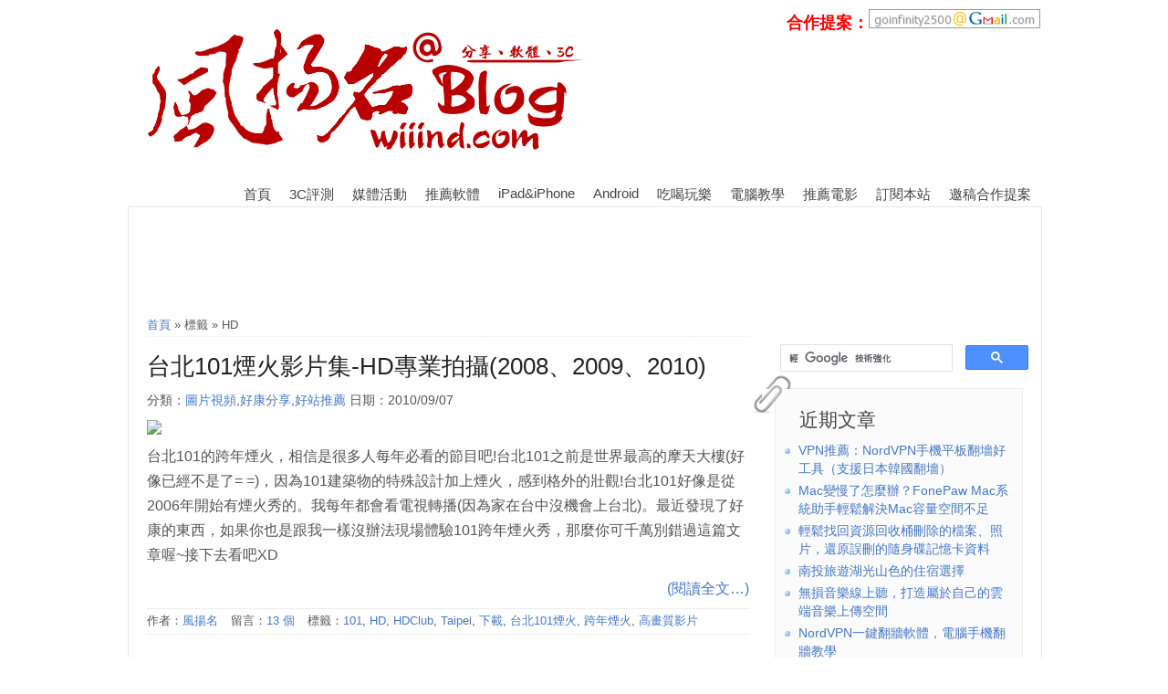

--- FILE ---
content_type: text/html; charset=UTF-8
request_url: https://wiiind.com/?tag=hd
body_size: 9481
content:
<!DOCTYPE html>
<!--[if IE 6]>
<html id="ie6" dir="ltr" lang="zh-TW">
<![endif]-->
<!--[if IE 7]>
<html id="ie7" dir="ltr" lang="zh-TW">
<![endif]-->
<!--[if IE 8]>
<html id="ie8" dir="ltr" lang="zh-TW">
<![endif]-->
<!--[if !(IE 6) | !(IE 7) | !(IE 8)  ]><!-->
<html dir="ltr" lang="zh-TW">
<!--<![endif]-->
<head>
<meta http-equiv="Content-Type" content="text/html; charset=UTF-8" />
<title>HD | 風揚名@Blog</title>
<link rel="stylesheet" href="https://wiiind.com/wp-content/themes/sco_plus/style.css" type="text/css" media="screen" />
<link rel="Shortcut Icon" type="image/x-icon" href="https://wiiind.com/favicon.ico" />
      <link rel="alternate" type="application/rss+xml" title="RSS 2.0" href="https://wiiind.com/?feed=rss2" />
<link rel="alternate" type="text/xml" title="RSS .92" href="https://wiiind.com/?feed=rss" />
<link rel="alternate" type="application/atom+xml" title="Atom 1.0" href="https://wiiind.com/?feed=atom" />
<link rel="pingback" href="https://wiiind.com/xmlrpc.php" />
<!--[if lt IE 9]>
<script src="https://html5shiv.googlecode.com/svn/trunk/html5.js"></script>
<![endif]--> 
<style>
body{
 
    background: url("https://wiiind.com/wp-content/themes/sco_plus/images/b00.png") repeat;
	}
</style>
<script>
//<![CDATA[
if (top.location != location ) {
	top.location.href = location.href;
}
//]]>
</script>
<meta name='robots' content='max-image-preview:large' />

<!-- All in One SEO Pack 2.9 by Michael Torbert of Semper Fi Web Designob_start_detected [-1,-1] -->
<link rel="canonical" href="https://wiiind.com/?tag=hd" />
<!-- /all in one seo pack -->
<link rel="alternate" type="application/rss+xml" title="訂閱《風揚名@Blog》&raquo; 標籤〈HD〉的資訊提供" href="https://wiiind.com/?feed=rss2&#038;tag=hd" />
<script type="text/javascript">
window._wpemojiSettings = {"baseUrl":"https:\/\/s.w.org\/images\/core\/emoji\/14.0.0\/72x72\/","ext":".png","svgUrl":"https:\/\/s.w.org\/images\/core\/emoji\/14.0.0\/svg\/","svgExt":".svg","source":{"concatemoji":"https:\/\/wiiind.com\/wp-includes\/js\/wp-emoji-release.min.js?ver=6.2.8"}};
/*! This file is auto-generated */
!function(e,a,t){var n,r,o,i=a.createElement("canvas"),p=i.getContext&&i.getContext("2d");function s(e,t){p.clearRect(0,0,i.width,i.height),p.fillText(e,0,0);e=i.toDataURL();return p.clearRect(0,0,i.width,i.height),p.fillText(t,0,0),e===i.toDataURL()}function c(e){var t=a.createElement("script");t.src=e,t.defer=t.type="text/javascript",a.getElementsByTagName("head")[0].appendChild(t)}for(o=Array("flag","emoji"),t.supports={everything:!0,everythingExceptFlag:!0},r=0;r<o.length;r++)t.supports[o[r]]=function(e){if(p&&p.fillText)switch(p.textBaseline="top",p.font="600 32px Arial",e){case"flag":return s("\ud83c\udff3\ufe0f\u200d\u26a7\ufe0f","\ud83c\udff3\ufe0f\u200b\u26a7\ufe0f")?!1:!s("\ud83c\uddfa\ud83c\uddf3","\ud83c\uddfa\u200b\ud83c\uddf3")&&!s("\ud83c\udff4\udb40\udc67\udb40\udc62\udb40\udc65\udb40\udc6e\udb40\udc67\udb40\udc7f","\ud83c\udff4\u200b\udb40\udc67\u200b\udb40\udc62\u200b\udb40\udc65\u200b\udb40\udc6e\u200b\udb40\udc67\u200b\udb40\udc7f");case"emoji":return!s("\ud83e\udef1\ud83c\udffb\u200d\ud83e\udef2\ud83c\udfff","\ud83e\udef1\ud83c\udffb\u200b\ud83e\udef2\ud83c\udfff")}return!1}(o[r]),t.supports.everything=t.supports.everything&&t.supports[o[r]],"flag"!==o[r]&&(t.supports.everythingExceptFlag=t.supports.everythingExceptFlag&&t.supports[o[r]]);t.supports.everythingExceptFlag=t.supports.everythingExceptFlag&&!t.supports.flag,t.DOMReady=!1,t.readyCallback=function(){t.DOMReady=!0},t.supports.everything||(n=function(){t.readyCallback()},a.addEventListener?(a.addEventListener("DOMContentLoaded",n,!1),e.addEventListener("load",n,!1)):(e.attachEvent("onload",n),a.attachEvent("onreadystatechange",function(){"complete"===a.readyState&&t.readyCallback()})),(e=t.source||{}).concatemoji?c(e.concatemoji):e.wpemoji&&e.twemoji&&(c(e.twemoji),c(e.wpemoji)))}(window,document,window._wpemojiSettings);
</script>
<style type="text/css">
img.wp-smiley,
img.emoji {
	display: inline !important;
	border: none !important;
	box-shadow: none !important;
	height: 1em !important;
	width: 1em !important;
	margin: 0 0.07em !important;
	vertical-align: -0.1em !important;
	background: none !important;
	padding: 0 !important;
}
</style>
	<link rel='stylesheet' id='wp-block-library-css' href='https://wiiind.com/wp-includes/css/dist/block-library/style.min.css?ver=6.2.8' type='text/css' media='all' />
<link rel='stylesheet' id='classic-theme-styles-css' href='https://wiiind.com/wp-includes/css/classic-themes.min.css?ver=6.2.8' type='text/css' media='all' />
<style id='global-styles-inline-css' type='text/css'>
body{--wp--preset--color--black: #000000;--wp--preset--color--cyan-bluish-gray: #abb8c3;--wp--preset--color--white: #ffffff;--wp--preset--color--pale-pink: #f78da7;--wp--preset--color--vivid-red: #cf2e2e;--wp--preset--color--luminous-vivid-orange: #ff6900;--wp--preset--color--luminous-vivid-amber: #fcb900;--wp--preset--color--light-green-cyan: #7bdcb5;--wp--preset--color--vivid-green-cyan: #00d084;--wp--preset--color--pale-cyan-blue: #8ed1fc;--wp--preset--color--vivid-cyan-blue: #0693e3;--wp--preset--color--vivid-purple: #9b51e0;--wp--preset--gradient--vivid-cyan-blue-to-vivid-purple: linear-gradient(135deg,rgba(6,147,227,1) 0%,rgb(155,81,224) 100%);--wp--preset--gradient--light-green-cyan-to-vivid-green-cyan: linear-gradient(135deg,rgb(122,220,180) 0%,rgb(0,208,130) 100%);--wp--preset--gradient--luminous-vivid-amber-to-luminous-vivid-orange: linear-gradient(135deg,rgba(252,185,0,1) 0%,rgba(255,105,0,1) 100%);--wp--preset--gradient--luminous-vivid-orange-to-vivid-red: linear-gradient(135deg,rgba(255,105,0,1) 0%,rgb(207,46,46) 100%);--wp--preset--gradient--very-light-gray-to-cyan-bluish-gray: linear-gradient(135deg,rgb(238,238,238) 0%,rgb(169,184,195) 100%);--wp--preset--gradient--cool-to-warm-spectrum: linear-gradient(135deg,rgb(74,234,220) 0%,rgb(151,120,209) 20%,rgb(207,42,186) 40%,rgb(238,44,130) 60%,rgb(251,105,98) 80%,rgb(254,248,76) 100%);--wp--preset--gradient--blush-light-purple: linear-gradient(135deg,rgb(255,206,236) 0%,rgb(152,150,240) 100%);--wp--preset--gradient--blush-bordeaux: linear-gradient(135deg,rgb(254,205,165) 0%,rgb(254,45,45) 50%,rgb(107,0,62) 100%);--wp--preset--gradient--luminous-dusk: linear-gradient(135deg,rgb(255,203,112) 0%,rgb(199,81,192) 50%,rgb(65,88,208) 100%);--wp--preset--gradient--pale-ocean: linear-gradient(135deg,rgb(255,245,203) 0%,rgb(182,227,212) 50%,rgb(51,167,181) 100%);--wp--preset--gradient--electric-grass: linear-gradient(135deg,rgb(202,248,128) 0%,rgb(113,206,126) 100%);--wp--preset--gradient--midnight: linear-gradient(135deg,rgb(2,3,129) 0%,rgb(40,116,252) 100%);--wp--preset--duotone--dark-grayscale: url('#wp-duotone-dark-grayscale');--wp--preset--duotone--grayscale: url('#wp-duotone-grayscale');--wp--preset--duotone--purple-yellow: url('#wp-duotone-purple-yellow');--wp--preset--duotone--blue-red: url('#wp-duotone-blue-red');--wp--preset--duotone--midnight: url('#wp-duotone-midnight');--wp--preset--duotone--magenta-yellow: url('#wp-duotone-magenta-yellow');--wp--preset--duotone--purple-green: url('#wp-duotone-purple-green');--wp--preset--duotone--blue-orange: url('#wp-duotone-blue-orange');--wp--preset--font-size--small: 13px;--wp--preset--font-size--medium: 20px;--wp--preset--font-size--large: 36px;--wp--preset--font-size--x-large: 42px;--wp--preset--spacing--20: 0.44rem;--wp--preset--spacing--30: 0.67rem;--wp--preset--spacing--40: 1rem;--wp--preset--spacing--50: 1.5rem;--wp--preset--spacing--60: 2.25rem;--wp--preset--spacing--70: 3.38rem;--wp--preset--spacing--80: 5.06rem;--wp--preset--shadow--natural: 6px 6px 9px rgba(0, 0, 0, 0.2);--wp--preset--shadow--deep: 12px 12px 50px rgba(0, 0, 0, 0.4);--wp--preset--shadow--sharp: 6px 6px 0px rgba(0, 0, 0, 0.2);--wp--preset--shadow--outlined: 6px 6px 0px -3px rgba(255, 255, 255, 1), 6px 6px rgba(0, 0, 0, 1);--wp--preset--shadow--crisp: 6px 6px 0px rgba(0, 0, 0, 1);}:where(.is-layout-flex){gap: 0.5em;}body .is-layout-flow > .alignleft{float: left;margin-inline-start: 0;margin-inline-end: 2em;}body .is-layout-flow > .alignright{float: right;margin-inline-start: 2em;margin-inline-end: 0;}body .is-layout-flow > .aligncenter{margin-left: auto !important;margin-right: auto !important;}body .is-layout-constrained > .alignleft{float: left;margin-inline-start: 0;margin-inline-end: 2em;}body .is-layout-constrained > .alignright{float: right;margin-inline-start: 2em;margin-inline-end: 0;}body .is-layout-constrained > .aligncenter{margin-left: auto !important;margin-right: auto !important;}body .is-layout-constrained > :where(:not(.alignleft):not(.alignright):not(.alignfull)){max-width: var(--wp--style--global--content-size);margin-left: auto !important;margin-right: auto !important;}body .is-layout-constrained > .alignwide{max-width: var(--wp--style--global--wide-size);}body .is-layout-flex{display: flex;}body .is-layout-flex{flex-wrap: wrap;align-items: center;}body .is-layout-flex > *{margin: 0;}:where(.wp-block-columns.is-layout-flex){gap: 2em;}.has-black-color{color: var(--wp--preset--color--black) !important;}.has-cyan-bluish-gray-color{color: var(--wp--preset--color--cyan-bluish-gray) !important;}.has-white-color{color: var(--wp--preset--color--white) !important;}.has-pale-pink-color{color: var(--wp--preset--color--pale-pink) !important;}.has-vivid-red-color{color: var(--wp--preset--color--vivid-red) !important;}.has-luminous-vivid-orange-color{color: var(--wp--preset--color--luminous-vivid-orange) !important;}.has-luminous-vivid-amber-color{color: var(--wp--preset--color--luminous-vivid-amber) !important;}.has-light-green-cyan-color{color: var(--wp--preset--color--light-green-cyan) !important;}.has-vivid-green-cyan-color{color: var(--wp--preset--color--vivid-green-cyan) !important;}.has-pale-cyan-blue-color{color: var(--wp--preset--color--pale-cyan-blue) !important;}.has-vivid-cyan-blue-color{color: var(--wp--preset--color--vivid-cyan-blue) !important;}.has-vivid-purple-color{color: var(--wp--preset--color--vivid-purple) !important;}.has-black-background-color{background-color: var(--wp--preset--color--black) !important;}.has-cyan-bluish-gray-background-color{background-color: var(--wp--preset--color--cyan-bluish-gray) !important;}.has-white-background-color{background-color: var(--wp--preset--color--white) !important;}.has-pale-pink-background-color{background-color: var(--wp--preset--color--pale-pink) !important;}.has-vivid-red-background-color{background-color: var(--wp--preset--color--vivid-red) !important;}.has-luminous-vivid-orange-background-color{background-color: var(--wp--preset--color--luminous-vivid-orange) !important;}.has-luminous-vivid-amber-background-color{background-color: var(--wp--preset--color--luminous-vivid-amber) !important;}.has-light-green-cyan-background-color{background-color: var(--wp--preset--color--light-green-cyan) !important;}.has-vivid-green-cyan-background-color{background-color: var(--wp--preset--color--vivid-green-cyan) !important;}.has-pale-cyan-blue-background-color{background-color: var(--wp--preset--color--pale-cyan-blue) !important;}.has-vivid-cyan-blue-background-color{background-color: var(--wp--preset--color--vivid-cyan-blue) !important;}.has-vivid-purple-background-color{background-color: var(--wp--preset--color--vivid-purple) !important;}.has-black-border-color{border-color: var(--wp--preset--color--black) !important;}.has-cyan-bluish-gray-border-color{border-color: var(--wp--preset--color--cyan-bluish-gray) !important;}.has-white-border-color{border-color: var(--wp--preset--color--white) !important;}.has-pale-pink-border-color{border-color: var(--wp--preset--color--pale-pink) !important;}.has-vivid-red-border-color{border-color: var(--wp--preset--color--vivid-red) !important;}.has-luminous-vivid-orange-border-color{border-color: var(--wp--preset--color--luminous-vivid-orange) !important;}.has-luminous-vivid-amber-border-color{border-color: var(--wp--preset--color--luminous-vivid-amber) !important;}.has-light-green-cyan-border-color{border-color: var(--wp--preset--color--light-green-cyan) !important;}.has-vivid-green-cyan-border-color{border-color: var(--wp--preset--color--vivid-green-cyan) !important;}.has-pale-cyan-blue-border-color{border-color: var(--wp--preset--color--pale-cyan-blue) !important;}.has-vivid-cyan-blue-border-color{border-color: var(--wp--preset--color--vivid-cyan-blue) !important;}.has-vivid-purple-border-color{border-color: var(--wp--preset--color--vivid-purple) !important;}.has-vivid-cyan-blue-to-vivid-purple-gradient-background{background: var(--wp--preset--gradient--vivid-cyan-blue-to-vivid-purple) !important;}.has-light-green-cyan-to-vivid-green-cyan-gradient-background{background: var(--wp--preset--gradient--light-green-cyan-to-vivid-green-cyan) !important;}.has-luminous-vivid-amber-to-luminous-vivid-orange-gradient-background{background: var(--wp--preset--gradient--luminous-vivid-amber-to-luminous-vivid-orange) !important;}.has-luminous-vivid-orange-to-vivid-red-gradient-background{background: var(--wp--preset--gradient--luminous-vivid-orange-to-vivid-red) !important;}.has-very-light-gray-to-cyan-bluish-gray-gradient-background{background: var(--wp--preset--gradient--very-light-gray-to-cyan-bluish-gray) !important;}.has-cool-to-warm-spectrum-gradient-background{background: var(--wp--preset--gradient--cool-to-warm-spectrum) !important;}.has-blush-light-purple-gradient-background{background: var(--wp--preset--gradient--blush-light-purple) !important;}.has-blush-bordeaux-gradient-background{background: var(--wp--preset--gradient--blush-bordeaux) !important;}.has-luminous-dusk-gradient-background{background: var(--wp--preset--gradient--luminous-dusk) !important;}.has-pale-ocean-gradient-background{background: var(--wp--preset--gradient--pale-ocean) !important;}.has-electric-grass-gradient-background{background: var(--wp--preset--gradient--electric-grass) !important;}.has-midnight-gradient-background{background: var(--wp--preset--gradient--midnight) !important;}.has-small-font-size{font-size: var(--wp--preset--font-size--small) !important;}.has-medium-font-size{font-size: var(--wp--preset--font-size--medium) !important;}.has-large-font-size{font-size: var(--wp--preset--font-size--large) !important;}.has-x-large-font-size{font-size: var(--wp--preset--font-size--x-large) !important;}
.wp-block-navigation a:where(:not(.wp-element-button)){color: inherit;}
:where(.wp-block-columns.is-layout-flex){gap: 2em;}
.wp-block-pullquote{font-size: 1.5em;line-height: 1.6;}
</style>
<script type='text/javascript' src='https://wiiind.com/wp-includes/js/jquery/jquery.min.js?ver=3.6.4' id='jquery-core-js'></script>
<script type='text/javascript' src='https://wiiind.com/wp-includes/js/jquery/jquery-migrate.min.js?ver=3.4.0' id='jquery-migrate-js'></script>
<link rel="https://api.w.org/" href="https://wiiind.com/index.php?rest_route=/" /><link rel="alternate" type="application/json" href="https://wiiind.com/index.php?rest_route=/wp/v2/tags/219" /><link rel="EditURI" type="application/rsd+xml" title="RSD" href="https://wiiind.com/xmlrpc.php?rsd" />
<link rel="wlwmanifest" type="application/wlwmanifest+xml" href="https://wiiind.com/wp-includes/wlwmanifest.xml" />
<meta name="generator" content="WordPress 6.2.8" />
</head>	
<body data-rsssl=1>
  <div id="main">
    <div id="header">
          <header id="logo">
	 <h1><a href="https://wiiind.com"><img src="https://wiiind.com/wp-content/themes/sco_plus/images/logo_3c.png" title="風揚名@Blog" /></a></h1>
     <div class="slogan">
	 	 <font color="#ff0000" size="4"><strong>合作提案：</strong></font><img src="https://wiiind.com/gmail.png">	 	 </div>
	 </header>
	  
<nav id="access" role="navigation">
		<ul id="menu-first" class="nav superfish"><li id="menu-item-1084" class="menu-item menu-item-type-custom menu-item-object-custom menu-item-home menu-item-1084"><a href="https://wiiind.com/">首頁</a></li>
<li id="menu-item-1167" class="menu-item menu-item-type-taxonomy menu-item-object-category menu-item-1167"><a href="https://wiiind.com/?cat=358">3C評測</a></li>
<li id="menu-item-1669" class="menu-item menu-item-type-taxonomy menu-item-object-category menu-item-1669"><a href="https://wiiind.com/?cat=1205">媒體活動</a></li>
<li id="menu-item-1092" class="menu-item menu-item-type-taxonomy menu-item-object-category menu-item-1092"><a href="https://wiiind.com/?cat=16">推薦軟體</a></li>
<li id="menu-item-1089" class="menu-item menu-item-type-taxonomy menu-item-object-category menu-item-1089"><a href="https://wiiind.com/?cat=565">iPad&#038;iPhone</a></li>
<li id="menu-item-1328" class="menu-item menu-item-type-taxonomy menu-item-object-category menu-item-1328"><a href="https://wiiind.com/?cat=253">Android</a></li>
<li id="menu-item-1258" class="menu-item menu-item-type-taxonomy menu-item-object-category menu-item-1258"><a href="https://wiiind.com/?cat=614">吃喝玩樂</a></li>
<li id="menu-item-2637" class="menu-item menu-item-type-taxonomy menu-item-object-category menu-item-2637"><a href="https://wiiind.com/?cat=105">電腦教學</a></li>
<li id="menu-item-1090" class="menu-item menu-item-type-taxonomy menu-item-object-category menu-item-1090"><a href="https://wiiind.com/?cat=258">推薦電影</a></li>
<li id="menu-item-1087" class="menu-item menu-item-type-post_type menu-item-object-page menu-item-1087"><a href="https://wiiind.com/?page_id=20">訂閱本站</a></li>
<li id="menu-item-1088" class="menu-item menu-item-type-post_type menu-item-object-page menu-item-1088"><a href="https://wiiind.com/?page_id=13">邀稿合作提案</a></li>
</ul></nav>
 
    </div> 
<div id="site_content">
<div>
<center><script type="text/javascript"><!--
google_ad_client = "ca-pub-5584533448294524";
/* 728x15, 已建立 2010/8/12 */
google_ad_slot = "4760737158";
google_ad_width = 728;
google_ad_height = 15;
//-->
</script>
<script type="text/javascript"
src="https://pagead2.googlesyndication.com/pagead/show_ads.js">
</script><br>
<script type="text/javascript"><!--
google_ad_client = "ca-pub-5584533448294524";
/* 728x90, 已建立 2010/3/7 */
google_ad_slot = "8999468330";
google_ad_width = 728;
google_ad_height = 90;
//-->
</script>
<script type="text/javascript"
src="https://pagead2.googlesyndication.com/pagead/show_ads.js">
</script></center>
</div>
<aside id="sidebar">
<script>
  (function() {
    var cx = '016822824676671274166:tknkjnrgali';
    var gcse = document.createElement('script');
    gcse.type = 'text/javascript';
    gcse.async = true;
    gcse.src = (document.location.protocol == 'https:' ? 'https:' : 'http:') +
        '//cse.google.com/cse.js?cx=' + cx;
    var s = document.getElementsByTagName('script')[0];
    s.parentNode.insertBefore(gcse, s);
  })();
</script>
<gcse:search></gcse:search>





      
		<div class="paperclip" id="recent-posts-2"></div><div class="sidebar">
		<h3>近期文章</h3>
		<ul>
											<li>
					<a href="https://wiiind.com/?p=3048">VPN推薦：NordVPN手機平板翻墻好工具（支援日本韓國翻墻）</a>
									</li>
											<li>
					<a href="https://wiiind.com/?p=3001">Mac變慢了怎麼辦？FonePaw Mac系統助手輕鬆解決Mac容量空間不足</a>
									</li>
											<li>
					<a href="https://wiiind.com/?p=2992">輕鬆找回資源回收桶刪除的檔案、照片，還原誤刪的隨身碟記憶卡資料</a>
									</li>
											<li>
					<a href="https://wiiind.com/?p=2989">南投旅遊湖光山色的住宿選擇</a>
									</li>
											<li>
					<a href="https://wiiind.com/?p=2983">無損音樂線上聽，打造屬於自己的雲端音樂上傳空間</a>
									</li>
											<li>
					<a href="https://wiiind.com/?p=2958">NordVPN一鍵翻牆軟體，電腦手機翻牆教學</a>
									</li>
											<li>
					<a href="https://wiiind.com/?p=2952">輕鬆利用軟體程式加速和減速影片</a>
									</li>
											<li>
					<a href="https://wiiind.com/?p=2940">小型家用投影機推薦：Optoma ML330高清微型智慧投影機</a>
									</li>
											<li>
					<a href="https://wiiind.com/?p=2934">AfterShokz Trekz Titanium AS600系列 骨傳導藍牙運動耳機發表</a>
									</li>
											<li>
					<a href="https://wiiind.com/?p=2929">透過軟體輕鬆對手機影片分割合併、剪輯教學</a>
									</li>
					</ul>

		</div><div class="paperclip" id="categories-2"></div><div class="sidebar"><h3>文章分類</h3>
			<ul>
					<li class="cat-item cat-item-253"><a href="https://wiiind.com/?cat=253">Android</a> (29)
</li>
	<li class="cat-item cat-item-19"><a href="https://wiiind.com/?cat=19">Blog</a> (15)
</li>
	<li class="cat-item cat-item-565"><a href="https://wiiind.com/?cat=565">iPad&amp;iPhone</a> (23)
</li>
	<li class="cat-item cat-item-2239"><a href="https://wiiind.com/?cat=2239">mac</a> (7)
</li>
	<li class="cat-item cat-item-205"><a href="https://wiiind.com/?cat=205">NBA 2K</a> (5)
</li>
	<li class="cat-item cat-item-152"><a href="https://wiiind.com/?cat=152">PSP</a> (23)
</li>
	<li class="cat-item cat-item-12"><a href="https://wiiind.com/?cat=12">WordPress</a> (8)
</li>
	<li class="cat-item cat-item-614"><a href="https://wiiind.com/?cat=614">吃喝玩樂</a> (31)
</li>
	<li class="cat-item cat-item-203"><a href="https://wiiind.com/?cat=203">圖片視頻</a> (10)
</li>
	<li class="cat-item cat-item-202"><a href="https://wiiind.com/?cat=202">好康分享</a> (15)
</li>
	<li class="cat-item cat-item-204"><a href="https://wiiind.com/?cat=204">好站推薦</a> (16)
</li>
	<li class="cat-item cat-item-1205"><a href="https://wiiind.com/?cat=1205">媒體活動</a> (30)
</li>
	<li class="cat-item cat-item-210"><a href="https://wiiind.com/?cat=210">山寨機</a> (13)
</li>
	<li class="cat-item cat-item-330"><a href="https://wiiind.com/?cat=330">工商推薦</a> (14)
</li>
	<li class="cat-item cat-item-13"><a href="https://wiiind.com/?cat=13">推薦遊戲</a> (24)
</li>
	<li class="cat-item cat-item-258"><a href="https://wiiind.com/?cat=258">推薦電影</a> (37)
</li>
	<li class="cat-item cat-item-14"><a href="https://wiiind.com/?cat=14">搞笑好玩</a> (4)
</li>
	<li class="cat-item cat-item-105"><a href="https://wiiind.com/?cat=105">教學文章</a> (50)
</li>
	<li class="cat-item cat-item-1400"><a href="https://wiiind.com/?cat=1400">書籍漫畫</a> (3)
</li>
	<li class="cat-item cat-item-17"><a href="https://wiiind.com/?cat=17">社會時事</a> (2)
</li>
	<li class="cat-item cat-item-15"><a href="https://wiiind.com/?cat=15">站務報報</a> (21)
</li>
	<li class="cat-item cat-item-11"><a href="https://wiiind.com/?cat=11">網站架設</a> (5)
</li>
	<li class="cat-item cat-item-18"><a href="https://wiiind.com/?cat=18">網路資訊</a> (36)
</li>
	<li class="cat-item cat-item-16"><a href="https://wiiind.com/?cat=16">軟體應用</a> (49)
</li>
	<li class="cat-item cat-item-358"><a href="https://wiiind.com/?cat=358">開箱體驗</a> (255)
</li>
	<li class="cat-item cat-item-87"><a href="https://wiiind.com/?cat=87">電腦硬體</a> (2)
</li>
	<li class="cat-item cat-item-307"><a href="https://wiiind.com/?cat=307">黑蘋果</a> (1)
</li>
			</ul>

			</div><div class="paperclip" id="text-4"></div><div class="sidebar">			<div class="textwidget"><a href="https://www.quick-logistics.com.tw/web/index.php">電商倉儲</a>
<a href="https://www.quick-logistics.com.tw/web/_pages/about/about.php">第三方倉儲</a>
<a href="https://www.quickbuy.com.tw">寵物用品</a>
</div>
		</div><div class="paperclip" id="text-5"></div><div class="sidebar">			<div class="textwidget">公益<a href="https://www.web-design.org.tw/" target="_blank"title="台南網頁設計">台南網頁設計</a>協會

網購<a href="https://www.17go8.com.tw/" target="_blank"title="台南名產">台南名產</a>

網站優化<a href="https://www.seochat.com.tw/" target="_blank"title="SEO">SEO</a>

中華電信<a href="https://www.seochat.com.tw/seo-service/hosting.html" target="_blank"title="虛擬主機">虛擬主機</a>

台灣<a href="https://www.seochat.com.tw/seo-service/web-develope.html" target="_blank"title="網站架設">網站架設</a>

預訂<a href="http://www.sunshinebnb.com.tw/" target="_blank"title="澎湖民宿">澎湖民宿</a>

快速<a href="http://www.move-home.com.tw/" target="_blank"title="台中搬家">台中搬家</a>

聖馨<a href="http://www.sunskid.org.tw/" target="_blank"title="高雄市幼稚園">高雄市幼稚園</a>

台北<a href="http://www.fadrogroup.com.tw/" target="_blank"title="飄眉">飄眉</a>

估價<a href="http://www.tw-house.com.tw/" target="_blank"title="台南買屋">台南買屋</a>

奢華<a href="http://www.interior-design.com.tw/" target="_blank"title="裝潢">裝潢</a>

舉發<a href="http://www.satyr.xyz/" target="_blank"title="色狼">色狼</a>公益平台

台北<a href="http://www.fadrogroup.com.tw/" target="_blank"title="霧眉">霧眉</a>

高級<a href="http://www.travel-tw.com.tw/" target="_blank"title="台灣旅遊">台灣旅遊</a>

網站優化<a href="http://www.seochat.com.tw/" target="_blank"title="seo優化">seo優化</a>

台灣<a href="http://www.hchang.com.tw/tw/index.php" target="_blank"title="鉚釘">鉚釘</a>生產製造 大禾

<a href="http://www.th-design.com.tw/" target="_blank"title="高雄室內設計">高雄室內設計</a>公司 知名

<a href="http://davids32.pixnet.net/blog" target="_blank"title="大禾室內設計">大禾室內設計</a>師

知名<a href="http://colleen62.pixnet.net/blog" target="_blank"title="欣欣搬家">欣欣搬家</a>公司

<a href="https://life.17store.shop/"target="_blank"title="臉舒生活家">臉舒生活家</ a>

專業<a href="https://www.computer.cheap/"target="_blank"title="台南電腦維修">台南電腦維修</ a>

<a href="https://www.zhi-cheng.com.tw/"target="_blank"title="台南冷氣">台南冷氣</a>

上騰 
<a href="https://www.law-tainan.com.tw/" target="_blank"title="台南律師事務所">台南律師事務所</a></div>
		</div><div class="paperclip" id="text-6"></div><div class="sidebar"><h3>合作提案</h3>			<div class="textwidget"><p><font color="#ff0000" size="4">歡迎廠商邀稿、產品評測及文字連結廣告，若有任何合作提案歡迎來信！我會儘速回覆。</font></p>
<p><img src="https://i1.wp.com/wiiind.com/gmail.png?ssl=1" data-recalc-dims="1"></p></div>
		</div><div class="paperclip" id="text-7"></div><div class="sidebar">			<div class="textwidget"><div id="float" class="float">
<script async src="//pagead2.googlesyndication.com/pagead/js/adsbygoogle.js"></script>
<!-- fix sidebar -->
<ins class="adsbygoogle"
     style="display:inline-block;width:300px;height:250px"
     data-ad-client="ca-pub-5584533448294524"
     data-ad-slot="1864541085"></ins>
<script>
(adsbygoogle = window.adsbygoogle || []).push({});
</script>

</div></div>
		</div>
</aside>
      <div id="content">
<div class="breadcrumb"><a title="回到首頁" href="https://wiiind.com">首頁</a> &raquo; 標籤 &raquo; HD</div>	  
<article class="post">
  <header>
  <h2><a href="https://wiiind.com/?p=590" rel="bookmark" title="台北101煙火影片集-HD專業拍攝(2008、2009、2010)">台北101煙火影片集-HD專業拍攝(2008、2009、2010)</a></h2>
  <p class="postinfo">
  <span class="category">分類：<a href="https://wiiind.com/?cat=203" >圖片視頻</a>,<a href="https://wiiind.com/?cat=202" >好康分享</a>,<a href="https://wiiind.com/?cat=204" >好站推薦</a></span>
  <span>日期：2010/09/07</span>
  </p>
  </header>
     <div class="summary">
	      <p><img decoding="async" style="display: block; float: none; margin-left: auto; margin-right: auto" src="https://sites.google.com/a/goinfinity2500.org.ru/infinity/taipei101/0.jpg?" /> </p>
<p>台北101的跨年煙火，相信是很多人每年必看的節目吧!台北101之前是世界最高的摩天大樓(好像已經不是了= =)，因為101建築物的特殊設計加上煙火，感到格外的壯觀!台北101好像是從2006年開始有煙火秀的。我每年都會看電視轉播(因為家在台中沒機會上台北)。最近發現了好康的東西，如果你也是跟我一樣沒辦法現場體驗101跨年煙火秀，那麼你可千萬別錯過這篇文章喔~接下去看吧XD</p>
<p>  <a href="https://wiiind.com/?p=590" class="more-link"><span aria-label="閱讀全文 台北101煙火影片集-HD專業拍攝(2008、2009、2010)">(閱讀全文&#8230;)</span></a></p>
   
     </div>

  <footer>
  <div class="postmeta">
  <span class="author_link">作者：<a href="https://wiiind.com/?author=2" title="「風揚名」的文章" rel="author">風揚名</a></span>
  <span class="comments">留言：<a href="https://wiiind.com/?p=590#comments">13 個</a></span>
  <span class="tag">標籤：<a href="https://wiiind.com/?tag=101" rel="tag">101</a>, <a href="https://wiiind.com/?tag=hd" rel="tag">HD</a>, <a href="https://wiiind.com/?tag=hdclub" rel="tag">HDClub</a>, <a href="https://wiiind.com/?tag=taipei" rel="tag">Taipei</a>, <a href="https://wiiind.com/?tag=%e4%b8%8b%e8%bc%89" rel="tag">下載</a>, <a href="https://wiiind.com/?tag=%e5%8f%b0%e5%8c%97101%e7%85%99%e7%81%ab" rel="tag">台北101煙火</a>, <a href="https://wiiind.com/?tag=%e8%b7%a8%e5%b9%b4%e7%85%99%e7%81%ab" rel="tag">跨年煙火</a>, <a href="https://wiiind.com/?tag=%e9%ab%98%e7%95%ab%e8%b3%aa%e5%bd%b1%e7%89%87" rel="tag">高畫質影片</a></span>
  </div>
  </footer>
</article>
<nav class="pagination">
</nav>
      </div>
</div>
    <div id="footer">
      <p>Copyright 2010 <a href="https://wiiind.com">風揚名@Blog</a> | Theme Sco_Plus By：<a href="http://steachs.com/">Scorpio</a></p>
    </div>
  </div>
<script type="text/javascript">

  var _gaq = _gaq || [];
  _gaq.push(['_setAccount', 'UA-5761521-2']);
  _gaq.push(['_trackPageview']);

  (function() {
    var ga = document.createElement('script'); ga.type = 'text/javascript'; ga.async = true;
    ga.src = ('https:' == document.location.protocol ? 'https://ssl' : 'http://www') + '.google-analytics.com/ga.js';
    var s = document.getElementsByTagName('script')[0]; s.parentNode.insertBefore(ga, s);
  })();

</script>


<script src="https://ajax.googleapis.com/ajax/libs/jquery/1/jquery.js"></script><!--如果網頁本身已經引入jQuery, 可以把這行刪掉-->
<script src="https://yourjavascript.com/93235116219/sidebar-follow.js"></script>
<script>
/* <![CDATA[ */
(new SidebarFollow()).init({
	element: jQuery('#sidebar-follow'),
	distanceToTop: 15
});
/* ]]> */
</script>


<script type="text/javascript">// <![CDATA[
$.fn.smartFloat = function() {
    var position = function(element) {
        var top = element.position().top, pos = element.css("position");
        $(window).scroll(function() {
            var scrolls = $(this).scrollTop();
            if (scrolls > top) {
                if (window.XMLHttpRequest) {
                    element.css({
                        position: "fixed",
                        top: "10px"
                    });
                } else {
                    element.css({
                        top: scrolls
                    });
                }
            }else {
                element.css({
                    position: pos,
                    top: top
                });
            }
        });
    };
    return $(this).each(function() {
        position($(this)); 
    });
};
 
//绑定
$("#float").smartFloat();
// ]]></script> 
<script src="https://wiiind.com/wp-content/themes/sco_plus/sidebar-follow-jquery.js"></script>
<script>
/* <![CDATA[ */
(new SidebarFollow()).init({
element: jQuery('.sidebar-follow'),
distanceToTop: 15
});
/* ]]> */
</script>

<div id="fb-root"></div>
<script>(function(d, s, id) {
  var js, fjs = d.getElementsByTagName(s)[0];
  if (d.getElementById(id)) return;
  js = d.createElement(s); js.id = id;
  js.src = "//connect.facebook.net/zh_TW/sdk.js#xfbml=1&version=v2.4&appId=109452222464324";
  fjs.parentNode.insertBefore(js, fjs);
}(document, 'script', 'facebook-jssdk'));</script>


<script type='text/javascript' id='q2w3_fixed_widget-js-extra'>
/* <![CDATA[ */
var q2w3_sidebar_options = [{"sidebar":"sidebar-1","margin_top":30,"margin_bottom":0,"stop_id":"footer","screen_max_width":450,"screen_max_height":0,"width_inherit":false,"refresh_interval":1500,"window_load_hook":false,"disable_mo_api":false,"widgets":["text-7"]}];
/* ]]> */
</script>
<script type='text/javascript' src='https://wiiind.com/wp-content/plugins/q2w3-fixed-widget/js/q2w3-fixed-widget.min.js?ver=5.1.4' id='q2w3_fixed_widget-js'></script>
<script defer src="https://static.cloudflareinsights.com/beacon.min.js/vcd15cbe7772f49c399c6a5babf22c1241717689176015" integrity="sha512-ZpsOmlRQV6y907TI0dKBHq9Md29nnaEIPlkf84rnaERnq6zvWvPUqr2ft8M1aS28oN72PdrCzSjY4U6VaAw1EQ==" data-cf-beacon='{"version":"2024.11.0","token":"3bf8e905e4074088a67ca8fb031b5768","r":1,"server_timing":{"name":{"cfCacheStatus":true,"cfEdge":true,"cfExtPri":true,"cfL4":true,"cfOrigin":true,"cfSpeedBrain":true},"location_startswith":null}}' crossorigin="anonymous"></script>
</body>
</html>

--- FILE ---
content_type: text/html; charset=utf-8
request_url: https://www.google.com/recaptcha/api2/aframe
body_size: 117
content:
<!DOCTYPE HTML><html><head><meta http-equiv="content-type" content="text/html; charset=UTF-8"></head><body><script nonce="BwjLL7cRRwyHG4UEG2ShYg">/** Anti-fraud and anti-abuse applications only. See google.com/recaptcha */ try{var clients={'sodar':'https://pagead2.googlesyndication.com/pagead/sodar?'};window.addEventListener("message",function(a){try{if(a.source===window.parent){var b=JSON.parse(a.data);var c=clients[b['id']];if(c){var d=document.createElement('img');d.src=c+b['params']+'&rc='+(localStorage.getItem("rc::a")?sessionStorage.getItem("rc::b"):"");window.document.body.appendChild(d);sessionStorage.setItem("rc::e",parseInt(sessionStorage.getItem("rc::e")||0)+1);localStorage.setItem("rc::h",'1769993536273');}}}catch(b){}});window.parent.postMessage("_grecaptcha_ready", "*");}catch(b){}</script></body></html>

--- FILE ---
content_type: text/css
request_url: https://wiiind.com/wp-content/themes/sco_plus/style.css
body_size: 2869
content:
/*
Theme Name: Sco_Plus
Theme URI: http://steachs.com/theme_update/sco_plus
Description: 
Version: 1.4.5
Author: Scorpio
Author URI: http://steachs.com/
Tags:
*/

html {
    height: 100%;
}
* {
    margin: 0;
    padding: 0;
}
body {
    color: #555555;
    font: 0.8em '微軟正黑體',arial,sans-serif;
}
p {
    font-size: 107%;
    line-height: 1.7em;
    padding: 0 0 10px;
}
img {
    border: 0 none;
}
h1, h2, h3, h4, h5, h6 {
    color: #444444;
    font: 200% '微軟正黑體',arial,sans-serif;
    margin: 0;
    padding: 5px 0;
}
h2 {
    color: #F14E23;
    font: 200% '微軟正黑體',arial,sans-serif;
    margin: 0;
    padding: 0 0 8px;
}
h3 {
    color: #444444;
    font-size: 200%;
    margin: 0 0 9px;
}
h5, h6 {
    color: #F14E23;
    font: 100%/1em '微軟正黑體',arial,sans-serif;
    margin: 0;
    padding: 0 0 5px;
}
h5, h6 {
    color: #888888;
    font: italic 95% '微軟正黑體',arial,sans-serif;
    padding-bottom: 15px;
}
h6 {
    color: #362C20;
}
a, a:hover {
    color: #4578C4;
    outline: medium none;
    text-decoration: none;
}
.left {
    float: left;
    margin-right: 10px;
    width: auto;
}
.right {
    float: right;
    margin-left: 10px;
    width: auto;
}
.center {
    display: block;
    margin: 20px auto;
    text-align: center;
}
#main, #header, #logo, #menubar, #site_content{
    margin-left: auto;
    margin-right: auto;
}
#main {
    margin: 10px auto;
    width: 1000px;
}
#header {
    float: left;
    width: 1000px;
}
#logo_text {
    float: left;
    padding: 0;
    width: 100%;
}
#logo_text h1 {
    color: #555555;
    float: left;
    font: 300% '微軟正黑體',arial,sans-serif;
    padding: 5px 0 0 17px;
}
#logo_text h1 a {
    color: #555555;
    text-decoration: none;
}
#logo {
    float: left;
    padding: 0;
    width: 100%;
}
#logo h1 {
    float: left;
}
#logo h1 a {
    text-indent: -999em;
}
.slogan {
    float: right;
    text-align: right;
}
nav#access {
    display: block;
    float: right;
    height: 30px;
    margin:20px 0 0 0;
    padding: 0;
    position: relative;
    width: 100%;
}
nav#access ul {
    float: right;
}
nav#access ul li {
    background: none repeat scroll 0 0 transparent;
	float: left;
    list-style: none outside none;
    margin: 0;
    padding: 0 0 0 0;
}
nav#access ul li a {
    color: #444444;
    display: block;
    float: left;
    font: 120% '微軟正黑體',sans-serif;
    height: 20px;
    padding: 7px 10px 15px;
    text-align: center;
    text-decoration: none;
}
nav#access ul li.current-menu-item a {
    -moz-border-bottom-colors: none;
    -moz-border-image: none;
    -moz-border-left-colors: none;
    -moz-border-right-colors: none;
    -moz-border-top-colors: none;
    background: none repeat scroll 0 0 #FFFFFF;
    border-color: #DDDDDD;
    border-style: solid solid none;
    border-width: 1px 1px 0;
    color: #F14E23;
	height: 20px;
    padding: 6px 10px 4px;
	border-radius:6px 6px 0 0;
}
#ddmenu {
	margin:20px 0 0 0;
	line-height: 100%;
	border-radius: 5px;
	font-size:115%;
}
#ddmenu ul li {
	margin: 0 5px -5px;
	float: left;
	position: relative;
	list-style: none;
}
/* main level link */
#ddmenu a {
	color: #555;
	text-decoration: none;
	display: block;
	padding:  8px 10px;
	margin:0;
    border-radius:6px 6px 0 0;
}
#ddmenu .current-menu-item a {
    -moz-border-bottom-colors: none;
    -moz-border-image: none;
    -moz-border-left-colors: none;
    -moz-border-right-colors: none;
    -moz-border-top-colors: none;
    background: none repeat scroll 0 0 #FFFFFF;
    border-color: #DDDDDD;
    border-style: solid solid none;
    border-width: 1px 1px 0;
	padding:  7px 9px 8px 9px;
    color: #F14E23;
}
#ddmenu a:hover {
    -moz-border-bottom-colors: none;
    -moz-border-image: none;
    -moz-border-left-colors: none;
    -moz-border-right-colors: none;
    -moz-border-top-colors: none;
    background: none repeat scroll 0 0 #FFFFFF;
    border-color: #DDDDDD;
    border-style: solid solid none;
    border-width: 1px 1px 0;
	padding:  7px 9px 8px 9px;
    color: #F14E23;

}

/* main level link hover */


/* sub levels link hover */
#ddmenu ul ul li:hover a, #nav ul li:hover li a {
	border: none;
	color: #666;
}


/* dropdown */
#ddmenu ul li:hover > ul {
	display: block;
}
/* level 2 list */
#ddmenu ul ul{
	display: none;
	margin: 0;
	padding: 0;
	width: 150px;
	position: absolute;
	top: 30px;
	left: 0;
	background: #eee;
	border-radius:6px;
}
#ddmenu ul ul a{
	color:#666;
}
#ddmenu ul ul li {
	float: none;
	margin: 0;
	padding: 0;
}

#ddmenu ul ul a {
	font-weight: normal;
}

/* level 3+ list */
#ddmenu ul ul ul{
	left: 150px;
	top: 0;
}

/* rounded corners of first and last link */
#ddmenu ul ul li:first-child > a {
	-webkit-border-top-left-radius: 9px;
	-moz-border-radius-topleft: 9px;
	-webkit-border-top-right-radius: 9px;
	-moz-border-radius-topright: 9px;
}
#ddmenu ul ul li:last-child > a {
	-webkit-border-bottom-left-radius: 9px;
	-moz-border-radius-bottomleft: 9px;
	-webkit-border-bottom-right-radius: 9px;
	-moz-border-radius-bottomright: 9px;
}

/* clearfix */
#ddmenu:after {
	display: block;
	clear: both;
	visibility: hidden;
	line-height: 0;
	height: 0;
}
#ddmenu {
	display: inline-block;
} 
#site_content {
    background: none repeat scroll 0 0 #FFFFFF;
    border: 1px solid #E7E7E7;
    float: left;
    margin: 0 auto;
    overflow: hidden;
    padding: 0;
    width: 1000px;
}
aside#sidebar {
    float: right;
    margin: 25px 0;
    width: 300px;
}
.breadcrumb {
    border-bottom: 1px dotted #EEEEEE;
    margin-bottom: 3px;
    padding-bottom: 3px;
    width: 100%;
}
.previous_post {
    margin-bottom: 5px;
    width: 100%;
}
.next_post {
    border-bottom: 1px dotted #EEEEEE;
    margin-bottom: 3px;
    padding-bottom: 3px;
    text-align: right;
    width: 100%;
}
.sidebar {
    background: none repeat scroll 0 0 #FBFBFB;
    border: 1px solid #EEEEEE;
    float: right;
    font-size: 107%;
    margin: 0 20px 27px 0;
    padding: 10px;
    width: 250px;
}
.sidebar h3, .content h1 {
    font-size: 150%;
    margin: 0 1px;
    padding: 10px 15px;
}
.sidebar h1 {
    padding: 5px 0 0;
}
.sidebar ul li {
    background: url("images/bullet.png") no-repeat scroll 0 0 transparent;
    line-height: 1.5em;
    list-style-type: none;
    padding: 0 0 4px 15px;
}
.paperclip {
    background: url("images/paperclip.png") no-repeat scroll 0 0 transparent;
    float: left;
    height: 70px;
    margin: -27px 0 -60px -30px;
    position: relative;
    vertical-align: middle;
    width: 70px;
    z-index: 0;
}
#content {
    margin: 0;
    padding: 10px 0 10px 20px;
    text-align: left;
    width: 660px;
}
.post ul {
    margin: 2px 0;
}
.post ul li {
    background: url("images/bullet.png") no-repeat scroll 0 0 transparent;
    line-height: 1.5em;
    list-style-type: none;
    margin: 0 0 6px;
    padding: 0 0 4px 15px;
}
.post ol {
    line-height: 1.5em;
    margin: 0 0 6px;
    padding: 0 0 4px 20px;
}
#content article.post header h2 {
    margin-top: 15px;
}
#content article.post header h2 a {
    color: #222222;
}
#content article.post .summary {
    font: 120%/21px '微軟正黑體',arial;
}
#content article.post {
    margin-bottom: 30px;
}
#content article.post footer {
    margin-top: 25px;
}
.postmeta {
    border-bottom: 1px solid #EEEEEE;
    border-top: 1px solid #EEEEEE;
    margin-bottom: 5px;
    padding: 5px 0;
}
#content article .comments {
    margin-right: 10px;
}
#content article .author_link {
    margin-right: 10px;
}
#content article time {
    background: none repeat scroll 0 0 #FAFAFA;
    border-radius: 5px 5px 5px 5px;
    float: right;
    padding: 2px 10px;
}
#content article.post footer {
}
#content article.post .summary h3 {
    color: #F14E23;
    font: 140% '微軟正黑體',arial,sans-serif;
    margin: 0;
    padding: 0 0 8px;
}
#content article.post .summary h4 {
    color: #F14E55;
    font: 130% '微軟正黑體',arial,sans-serif;
    margin: 0;
    padding: 0 0 8px;
}
#content article.post .summary blockquote {
    border-bottom: 3px dotted #DCDCDC;
    border-top: 3px dotted #DCDCDC;
    margin: 0 20px;
    padding: 10px 10px 0;
}
.author_vcard {
    border: 2px dotted #EEEEEE;
	border-radius: 8px 8px 8px 8px;
	margin-top: 10px;
    padding: 10px;
	display:inline-block;
}
.author_name {
    float:left;
    font-size: 150%;
    font-weight: bold;
    margin-bottom: 10px;
    width:500px;
}
.author_meta {
    float:left;
    font-size: 120%;
    margin-bottom: 10px;
    width:500px;
}
.author_posts {
    float:left;
	text-align:right;
    width:500px;
}
.author_vcard .avatar {
    background: none repeat scroll 0 0 #EEEEEE;
    border: 1px dotted #DDDDDD;
    border-radius: 8px 8px 8px 8px;
	float:left;
	margin-right: 10px;
    padding: 7px;
}
.author_avatar {
    border: 5px solid #EEEEEE;
    float: right;
}
.more-link {
    float: right;
}
nav.pagination {
    float: right;
    margin-bottom: 10px;
    width: 100%;
}
.paviinfo {
    border: 1px solid #EAEAEA !important;
    border-radius: 8px 8px 8px 8px;
    float: left;
    font-size: 13px;
    margin: 2px;
    padding: 5px 10px !important;
}
.spagenum a {
    font-size: 14px !important;
}
.spagenum a:hover, .spagenum a.current {
    background-color: #F6F6F6 !important;
}
nav.pagination a {
    border: 1px solid #EAEAEA !important;
    border-radius: 8px 8px 8px 8px;
    color: #1D1D1D !important;
    float: left;
    font-family: 'Kreon',Arial,sans-serif;
    font-size: 13px;
    font-weight: lighter !important;
    margin: 2px;
    padding: 5px 10px !important;
    text-decoration: none;
}
nav.pageview {
    background: none repeat scroll 0 0 #f7f7f7;
    border-radius: 7px 7px 7px 7px;
    margin-top: 20px;
    text-align: center;
}
nav.pageview p {
    font-family: Comic Sans MS;
    font-size: 125%;
    padding: 0;
}
.single_ads {
    margin: 10px 0;
    text-align: center;
}

ol.commentlist {
    list-style-type: none;
    margin: 0;
}
ol.commentlist li {
    list-style-type: none;
    margin: 0;
}
ol.commentlist ul {
    list-style-type: none;
    margin-left: 25px;
}
ol.commentlist .avatar {
    background: none repeat scroll 0 0 #EEEEEE;
    border: 1px dotted #DDDDDD;
    border-radius: 3px 3px 3px 3px;
    margin-bottom: -5px;
    margin-right: 10px;
    padding: 3px;
}
.comment-body {
    border-bottom: 1px dotted #DDDDDD;
    border-top: 1px dotted #DDDDDD;
    margin-bottom: 10px;
    padding: 5px 0;
}
.commentmetadata {
    margin-top: -15px;
    padding-bottom: 10px;
    text-align: right;
}
.reply {
    text-align: right;
}
.reply a{
    border: 1px solid #DDDDDD;
    color: #555555;
    cursor: pointer;
    font-weight: bold;
    padding: 2px 6px;    
}
#cancel-comment-reply-link{
    color: #555555;
    cursor: pointer;
    font-weight: bold;
    padding: 2px 6px;
}
#commentform input#author {
    border: 1px solid #DDDDDD;
    padding: 3px 5px 3px 0;
}
#commentform input#email {
    border: 1px solid #DDDDDD;
    padding: 3px 5px 3px 0;
}
#commentform input#url {
    border: 1px solid #DDDDDD;
    padding: 3px 5px 3px 0;
}
#commentform textarea {
    border: 1px solid #DDDDDD;
    margin: 5px 0;
    padding: 4px;
}
#commentform input {
    margin: 5px 3px 0 0;
}
#commentform #submitct {
}
#commentform .button {
    border: 1px solid #DDDDDD;
    color: #555555;
    cursor: pointer;
    font-weight: bold;
    padding: 2px 6px;
}
.comments-nav{
    font-size: 125%;
    margin: 5px 0;
    text-align: right;    
}
#footer {
    clear: both;
    float: left;
    margin-top: 10px;
    width: 100%;
}
#footer p {
    padding:10px 0;
	text-align:center;
}
#footer a, #footer a:hover {
    text-decoration: underline;
}
.gallery img {
    position: absolute;
}
.form_settings {
    margin: 5px 0 0;
}
.form_settings p {
    padding: 0 0 10px;
}
.form_settings span {
    float: left;
    padding: 5px 0;
    text-align: left;
    width: 170px;
}
.form_settings input, .form_settings textarea {
    background: none repeat scroll 0 0 #FFFFFF;
    border: 1px solid #EEEEEE;
    color: #FFFFFF;
    font: 100% '微軟正黑體',arial;
    padding: 5px 10px;
    width: 252px;
}
.form_settings .submit {
    background: none repeat scroll 0 0 #FFFFFF;
    border: 1px solid #DDDDDD;
    color: #35BDF5;
    cursor: pointer;
    font: 140% '微軟正黑體',sans-serif;
    margin: 0 0 0 200px;
    padding: 5px 15px;
    width: auto;
}
.form_settings textarea, .form_settings select {
    background: none repeat scroll 0 0 #FFFFFF;
    border: 1px solid #EEEEEE;
    font: 100% '微軟正黑體',arial;
    overflow: auto;
    padding: 5px 10px;
    width: 252px;
}
.form_settings select {
    width: 274px;
}
.form_settings .checkbox {
    background: none repeat scroll 0 0 transparent;
    border: 0 none;
    margin: 4px 0;
    padding: 0;
    width: 14px;
}
.search {
    border: 1px solid #EEEEEE;
    color: #F14E23;
    margin: 0;
    padding: 10px 5px;
    width: 189px;
}
.subscribe {
    background: none repeat scroll 0 0 #FFFFFF;
    border: 1px solid #DDDDDD;
    color: #35BDF5;
    cursor: pointer;
    float: right;
    font: 140% '微軟正黑體',sans-serif;
    margin: 0;
    padding: 5px 10px;
}
input.gsc-input {
    border-color: #777777;
}
input.gsc-search-button {
    background-color: #333333;
    border-color: #333333;
}
.cse form.gsc-search-box, form.gsc-search-box {
    padding: 0 !important;
}
#cse-search-form {
    margin-bottom: 20px;
    width: 100%;
}
#share_button {
    -moz-border-bottom-colors: none;
    -moz-border-image: none;
    -moz-border-left-colors: none;
    -moz-border-right-colors: none;
    -moz-border-top-colors: none;
    background-color: #FFFFFF;
    border-color: #E7E7E7;
    border-radius: 10px 0 0 10px;
    border-style: solid none solid solid;
    border-width: 1px 0 1px 1px;
    margin: 0px 0 0 -91px;
    padding: 5px 0;
    position: fixed;
	height:275px;
    width: 70px;
}
.w2bslikebox {
    background: url(images/w2b_facebookbadge.png) no-repeat scroll left center transparent !important;
    display: block;
    float: right;
    height: 300px;
    padding: 0 5px 0 46px;
    position: fixed;
    right: -250px;
    top: 20%;
    width: 245px;
    z-index: 99999;
}
.w2bslikebox div {
    border: medium none;
    display: block;
    position: relative;
}
.w2bslikebox span {
    bottom: 12px;
    font: 8px "lucida grande",tahoma,verdana,arial,sans-serif;
    position: absolute;
    right: 6px;
    text-align: right;
    z-index: 99999;
}
.w2bslikebox span a {
    color: #808080;
    text-decoration: none;
}
.w2bslikebox span a:hover {
    text-decoration: underline;
}
.weblink h2{
font-size: 130%;
}
ul.blogroll li{
    border-bottom: 1px dotted #EEEEEE;
    display: block;
    float: left;
    font-size: 90%;
    margin-right: 20px;
    width: 290px;
}
ul.blogroll{    
    margin: 0 auto;
    overflow: hidden;
    padding: 0;}
  input.gsc-input {
    border-color: #777777;
  }
  input.gsc-search-button {
    border-color: #333333;
    background-color: #333333;
  }
  #csetext{
    font-size: 18px;
    height: 23px;
    width: 170px;
	margin:15px;
}
#searchsubmit{
    border-color: #333333;
    background-color: #333333;
    color: #FFFFFF;
    cursor: pointer;
    font-family: inherit;
    font-size: 11px;
    font-weight: bold;
    height: 27px;
    padding: 0 8px;
    width: 50px;
}

